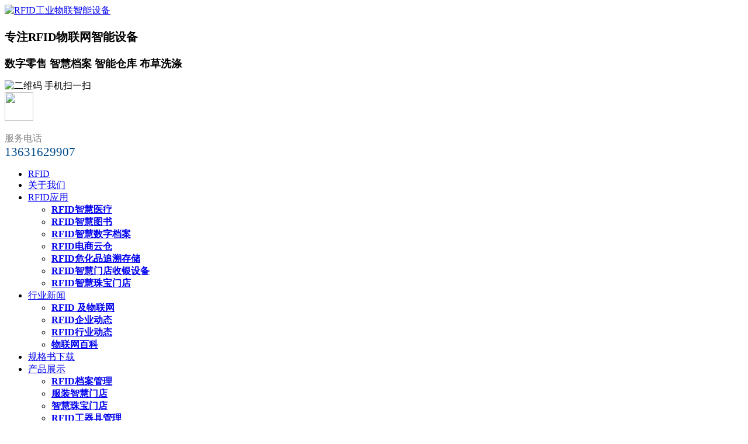

--- FILE ---
content_type: text/html; charset=utf-8
request_url: http://www.dwfengcn.com/
body_size: 12169
content:
<!DOCTYPE html>
<html class=" desktop portrait">
 <head id="Head">
  <meta http-equiv="Content-Type" content="text/html; charset=UTF-8" />
  <meta content="width=device-width, initial-scale=1.0, user-scalable=no" name="viewport" />
  <meta http-equiv="PAGE-ENTER" content="RevealTrans(Duration=0,Transition=1)" />
  <title>数字零售 物联网 RFID超高频读写设备_无人超市自助结算台_通道门禁_高值柜_智慧工具柜-RFID自助收银机</title>
  <meta name="keywords" content="RFID智能工具柜，自助结算台， 高值医疗耗材柜，rfid智能柜,rfid 智能门禁,rfid智能档案柜,工业RFID读写器，读写模块，天线">
  <meta name="description" content="大王蜂智能科技一直专注工业物联网及RFID 智能终端产品 研发、设计、生产、销售 。">
  <link rel="shortcut icon" href="http://www.dwfengcn.com/storage/16445/images/20190221/20190221151808_70812.png">
  <link rel="stylesheet" type="text/css" href="http://www.dwfengcn.com/storage/16445/tpl/1196/css/amazeui.min.css" />
  <link rel="stylesheet" type="text/css" href="http://www.dwfengcn.com/storage/16445/tpl/1196/css/base.css" />
  <!--link rel="stylesheet" type="text/css" href="http://www.dwfengcn.com/storage/16445/tpl/1196/css/style2.css" /-->
  <link rel="stylesheet" type="text/css" href="http://www.dwfengcn.com/storage/16445/tpl/1196/css/font-awesome.min.css" />
  <link rel="stylesheet" type="text/css" href="http://www.dwfengcn.com/storage/16445/tpl/1196/css/animate.min.css" />
  <!--link href="http://www.dwfengcn.com/storage/16445/tpl/1196/css/style.css" rel="stylesheet" type="text/css" /-->
  <link rel="stylesheet" type="text/css" href="http://www.dwfengcn.com/storage/16445/tpl/1196/css/index2.css" media="all" />
  <!--link rel="stylesheet" type="text/css" href="http://www.dwfengcn.com/storage/16445/tpl/1196/css/chanpin.css" media="all" /-->
  <script type="text/javascript" src="http://www.dwfengcn.com/storage/16445/tpl/1196/js/jquery-1.8.3.min.js"></script>
  <script type="text/javascript" src="http://www.dwfengcn.com/storage/16445/tpl/1196/js/script.js"></script>
  <script type="text/javascript" src="http://www.dwfengcn.com/storage/16445/tpl/1196/js/amazeui.min.js"></script>
  <script type="text/javascript" src="http://www.dwfengcn.com/storage/16445/tpl/1196/js/jquery.caroufredsel.js"></script> 
  <script type="text/javascript" src="http://www.dwfengcn.com/storage/16445/tpl/1196/js/custom.js"></script>
  <script type="text/javascript" src="http://www.dwfengcn.com/storage/16445/tpl/1196/js/jquery.lazyload.min.js"></script>
  <script type="text/javascript" src="http://www.dwfengcn.com/storage/16445/tpl/1196/js/animate.min.js"></script>
  <script type="text/javascript" src="http://www.dwfengcn.com/storage/16445/tpl/1196/js/superfish.js"></script>
  <script type="text/javascript" src="http://www.dwfengcn.com/storage/16445/tpl/1196/js/jquery.flexslider.min.js"></script>
  <script type="text/javascript" src="http://www.dwfengcn.com/storage/16445/tpl/1196/js/jquery.wow.min.js"></script>
  <script type="text/javascript" src="http://www.dwfengcn.com/storage/16445/tpl/1196/js/jquery.jcarousellite.min.js"></script>
  <script type="text/javascript" src="http://www.dwfengcn.com/storage/16445/tpl/1196/js/jquery.imgscroll.js"></script>
  <script type="text/javascript">
var wow = new WOW(
{
	boxClass:'animated'}
);
	wow.init();
$(function(){
	$('.banner').flexslider();
	});
$(function(){
	$(".case").jCarouselLite({scroll:1,speed:1500,btnNext:".next",btnPrev:".prev"});
	});
$(function(){
	$("#goleft").imgscroll({speed: 40,amount: 0,width: 1,dir: "left"});
	});
</script>  
 <meta http-equiv="Cache-Control" content="no-transform" />
<meta http-equiv="Cache-Control" content="no-siteapp" />
</head>
 <body class="font-zh-CN">
  <div id="wrapper" class="home-page">
   <!--header-->
   <header class="top header-v2 desktops-section default-top">    
    <div class="top-bar clearfix">
     <div class="page-width clearfix">
      <div id="a1portalSkin_topAreaB" class="QHDEmptyArea top-widget float-right"></div>
      <div id="a1portalSkin_topAreaC" class="QHDEmptyArea top-widget float-left"></div>
     </div>
    </div>    
    <div class="top-main">
     <div class="page-width clearfix">
      <div class="logo float-left" skinobjectzone="HtmlLogo_734">	   
      <a indepth="true" href="http://www.dwfengcn.com/"><img src="http://www.dwfengcn.com/storage/16445/images/20230922/20230922100343_56789.jpg" alt="RFID工业物联智能设备" /></a>
       <div class="logo-zi">
	           <h2> <span style="font-size:20px;"><span style="font-family:幼圆;">专注RFID物联网智能设备</span></span></h2> 
        <p> <span style="font-size:18px;"><strong><span style="font-family:幼圆;">数字零售 智慧档案 智能仓库 布草洗涤</span></strong></span></p> 
       </div>
      </div>
      <div class="top-main-content float-right">
       <div class="qrcode">
        <img src="http://www.dwfengcn.com/storage/16445/images/20211122/20211122113551_78259.jpg" alt="二维码 手机扫一扫" />
       </div>
       <div id="a1portalSkin_topAreaA" class="top-widget float-right">
        <div class="module-default module-no-margin">
         <div class="module-inner">
          <div id="" class="module-content">
           <div class="qhd-content">
            <div class="typo">
             <a href="#"><img class="typo_img" src="http://www.dwfengcn.com/storage/16445/tpl/1196/picture/tubiao.png" style="width:49px;height:49px" /></a>
             <div class="typo_text">
			 <p><span style="color:#868686;font-size:16px;line-height:normal">服务电话</span><br /><span style="font-size:21px;line-height:normal;color:#004b8c">13631629907</span></p>

             </div>
            </div>
           </div>
          </div>
         </div>
        </div>
       </div>
      </div>
     </div>
    </div>
    <div class="clear"></div>
    <div class="nav-wrapper">
     <div class="page-width clearfix">
      <nav class="nav">
       <div class="main-nav clearfix" skinobjectzone="menu_929">     
<ul class="sf-menu sf-js-enabled">
<li class="first-level sf-with-ul "><a href="http://www.dwfengcn.com/" title="RFID射频识别智能设备" >RFID</a>
  
<ul class='two'>
  
</ul>
</li><li class="first-level sf-with-ul "><a href="http://www.dwfengcn.com/gywm.html" title="" >关于我们</a>
  
<ul class='two'>
  
</ul>
</li><li class="first-level sf-with-ul "><a href="http://www.dwfengcn.com/p/4" title="RFID物联技术应用方案" >RFID应用</a>
  
<ul class='two'>
  <li><a indepth="true" href="http://www.dwfengcn.com/p/40"  title="RFID智慧医疗设备" ><strong>RFID智慧医疗</strong></a></li><li><a indepth="true" href="http://www.dwfengcn.com/p/89"  title="RFID智慧书店" ><strong>RFID智慧图书</strong></a></li><li><a indepth="true" href="http://www.dwfengcn.com/p/93"  title="RFID智慧数字档案" ><strong>RFID智慧数字档案</strong></a></li><li><a indepth="true" href="http://www.dwfengcn.com/p/85"  title="RFID智慧电商云仓" ><strong>RFID电商云仓</strong></a></li><li><a indepth="true" href="http://www.dwfengcn.com/p/83"  title="RFID危化品追溯存储" ><strong>RFID危化品追溯存储</strong></a></li><li><a indepth="true" href="http://www.dwfengcn.com/{filename}.html"  title="服装店自助收银 智慧门店" ><strong>RFID智慧门店收银设备</strong></a></li><li><a indepth="true" href="http://www.dwfengcn.com/p/97"  title="RFID智慧珠宝门店" ><strong>RFID智慧珠宝门店</strong></a></li>
</ul>
</li><li class="first-level sf-with-ul "><a href="http://www.dwfengcn.com/a/1" title="RFID物联技术新闻动态" >行业新闻</a>
  
<ul class='two'>
  <li><a indepth="true" href="http://www.dwfengcn.com/a/51"  title="RFID 超高频射频识别 物联网" ><strong>RFID 及物联网</strong></a></li><li><a indepth="true" href="http://www.dwfengcn.com/a/95"  title="RFID高值柜企业动态" ><strong>RFID企业动态</strong></a></li><li><a indepth="true" href="http://www.dwfengcn.com/a/3"  title="RFID物联网行业动态" ><strong>RFID行业动态</strong></a></li><li><a indepth="true" href="http://www.dwfengcn.com/"  title="RFID百科"  target="_blank"><strong>物联网百科</strong></a></li>
</ul>
</li><li class="first-level sf-with-ul "><a href="http://www.dwfengcn.com/a/33" title="RFID智能柜规格书下载" >规格书下载</a>
  
<ul class='two'>
  
</ul>
</li><li class="first-level sf-with-ul "><a href="http://www.dwfengcn.com/p/4" title="产品展示" >产品展示</a>
  
<ul class='two'>
  <li><a indepth="true" href="http://www.dwfengcn.com/p/82"  title="RFID智慧档案文件管理" ><strong>RFID档案管理</strong></a></li><li><a indepth="true" href="http://www.dwfengcn.com/p/96"  title="RFID服装自助收银" ><strong>服装智慧门店</strong></a></li><li><a indepth="true" href="http://www.dwfengcn.com/p/97"  title="RFID智慧珠宝" ><strong>智慧珠宝门店</strong></a></li><li><a indepth="true" href="http://www.dwfengcn.com/p/84"  title="RFID工器具" ><strong>RFID工器具管理</strong></a></li><li><a indepth="true" href="http://www.dwfengcn.com/p/92"  title="RFID读写器及天线" ><strong>RFID读写器及天线</strong></a></li><li><a indepth="true" href="http://www.dwfengcn.com/p/98"  title="RFID布草洗涤" ><strong>RFID布草洗涤</strong></a></li><li><a indepth="true" href="http://www.dwfengcn.com/p/79"  title="RFID智慧仓储及门禁" ><strong>RFID智慧仓储及门禁</strong></a></li>
</ul>
</li><li class="first-level sf-with-ul "><a href="http://www.dwfengcn.com/lxwm76.html" title="RFID设备制造 13631629907" >联系我们</a>
  
<ul class='two'>
  
</ul>
</li>
</ul>
       </div>
      </nav>
     </div>
    </div>
   </header>
   <!-- S touch-top-wrapper -->
   <div class="touch-top mobile-section clearfix">
    <div class="touch-top-wrapper clearfix">
     <div class="touch-logo" skinobjectzone="HtmlLogo_1766">
     
<a indepth="true" href="http://www.dwfengcn.com/"><img src="http://www.dwfengcn.com/storage/16445/images/20230922/20230922100343_56789.jpg" alt=" RFID工业物联智能设备" /></a>


     </div>
     <!-- S touch-navigation -->
<div class="touch-navigation">
      <div class="touch-toggle">
       <ul>
        
        <li class="touch-toggle-item-last"><a href="javascript:;" class="drawer-menu" data-drawer="drawer-section-menu"><i class="touch-icon-menu"></i><span>导航</span></a></li>
       </ul>
      </div>
     </div>
     <!-- E touch-navigation -->
    </div>
    <!-- S touch-top -->
   
    <div style="display: none;" class="drawer-section drawer-section-menu">
     <div class="touch-menu" skinobjectzone="menu_2245">
	 
<ul>

<li>
  
  <a href="http://www.dwfengcn.com/" ><span>RFID</span></a>
  
<ul class='two'>
    
</ul>

</li><li>
  
  <a href="http://www.dwfengcn.com/gywm.html" ><span>关于我们</span></a>
  
<ul class='two'>
    
</ul>

</li><li>
  
  <a href="javascript:;/p/4" ><span>RFID应用</span></a>
  
<ul class='two'>
    <li><a href="http://www.dwfengcn.com/p/40"><span>RFID智慧医疗</span></a></li><li><a href="http://www.dwfengcn.com/p/89"><span>RFID智慧图书</span></a></li><li><a href="http://www.dwfengcn.com/p/93"><span>RFID智慧数字档案</span></a></li><li><a href="http://www.dwfengcn.com/p/85"><span>RFID电商云仓</span></a></li><li><a href="http://www.dwfengcn.com/p/83"><span>RFID危化品追溯存储</span></a></li><li><a href="http://www.dwfengcn.com/{filename}.html"><span>RFID智慧门店收银设备</span></a></li><li><a href="http://www.dwfengcn.com/p/97"><span>RFID智慧珠宝门店</span></a></li>
</ul>

</li><li>
  
  <a href="javascript:;/a/1" ><span>行业新闻</span></a>
  
<ul class='two'>
    <li><a href="http://www.dwfengcn.com/a/51"><span>RFID 及物联网</span></a></li><li><a href="http://www.dwfengcn.com/a/95"><span>RFID企业动态</span></a></li><li><a href="http://www.dwfengcn.com/a/3"><span>RFID行业动态</span></a></li><li><a href="http://www.dwfengcn.com/" target="_blank"><span>物联网百科</span></a></li>
</ul>

</li><li>
  
  <a href="http://www.dwfengcn.com/a/33" ><span>规格书下载</span></a>
  
<ul class='two'>
    
</ul>

</li><li>
  
  <a href="javascript:;/p/4" ><span>产品展示</span></a>
  
<ul class='two'>
    <li><a href="http://www.dwfengcn.com/p/82"><span>RFID档案管理</span></a></li><li><a href="http://www.dwfengcn.com/p/96"><span>服装智慧门店</span></a></li><li><a href="http://www.dwfengcn.com/p/97"><span>智慧珠宝门店</span></a></li><li><a href="http://www.dwfengcn.com/p/84"><span>RFID工器具管理</span></a></li><li><a href="http://www.dwfengcn.com/p/92"><span>RFID读写器及天线</span></a></li><li><a href="http://www.dwfengcn.com/p/98"><span>RFID布草洗涤</span></a></li><li><a href="http://www.dwfengcn.com/p/79"><span>RFID智慧仓储及门禁</span></a></li>
</ul>

</li><li>
  
  <a href="http://www.dwfengcn.com/lxwm76.html" ><span>联系我们</span></a>
  
<ul class='two'>
    
</ul>

</li>

</ul>

     </div>
    </div>
    <script type="text/javascript">
$(document).ready(function() {

$(".touch-toggle a").click(function(event) {
var className = $(this).attr("data-drawer");

if ($("." + className).css('display') == 'none') {
$("." + className).slideDown().siblings(".drawer-section").slideUp();
} else {
$(".drawer-section").slideUp();
}
event.stopPropagation();
});

/*$(document).click(function(){
$(".drawer-section").slideUp();     
})*/

$('.touch-menu a').click(function() {
if ($(this).next().is('ul')) {
if ($(this).next('ul').css('display') == 'none') {
$(this).next('ul').slideDown();
$(this).find('i').attr("class", "touch-arrow-up");
} else {
$(this).next('ul').slideUp();
$(this).next('ul').find('ul').slideUp();
$(this).find('i').attr("class", "touch-arrow-down");
}
}
});
});
</script>
   </div>
  </div>
  
<script>
var PDV_PAGEID='1'; 
var PDV_RP=''; 
var PDV_COLTYPE='index'; 
var PDV_PAGENAME='index'; 
</script>
  
<div class="banner animated fadeInUp animated">
   <ul class="slides">
<li class="carousel-img"><a href="http://www.dwfengcn.com/p/96"><img src="http://www.dwfengcn.com/storage/16445/banner/20240817/20240817095000_19105.jpg" alt="RFID自助收银" /></a></li><li class="carousel-img"><a href="http://www.dwfengcn.com/p/105.html"><img src="http://www.dwfengcn.com/storage/16445/banner/20240817/20240817104857_51014.jpg" alt="自助收银机" /></a></li><li class="carousel-img"><a href="http://www.dwfengcn.com/p/96"><img src="http://www.dwfengcn.com/storage/16445/banner/20170726/20170726123612_53876.png" alt="" /></a></li><li class="carousel-img"><a href="http://410.diyiit.com/"><img src="http://www.dwfengcn.com/storage/16445/banner/20170726/20170726123603_91885.png" alt="" /></a></li><li class="carousel-img"><a href="http://410.diyiit.com/"><img src="http://www.dwfengcn.com/storage/16445/banner/20170726/20170726123554_33792.png" alt="" /></a></li>

   </ul>
  </div>

  <section class="main">
   <div id="a1portalSkin_mainArea" class="full-screen clearfix">
    <div class="container">
     <div class="page2 clearfix">
      <div class="page2_L animated fadeInUp">
       <section class="page-menu">
         <form id="frmInfoSearch" class="sou_da"  style="width:94%"  method="get" action="/so_product">   
           <input type="text" id="Keywords"  name="keyword" placeholder="请输入产品名称" value="">
         <button type="submit" id="submit"><i class="fa fa-search fa-white"></i></button>
       </form>
       </section>
      
       <div class="clear"></div>
       <!--E-->
        
<h4 class="page2_title"><i class="icon_Btn fa fa-chevron-down"></i>产品分类</h4>   
<ul class="reset page2_nav">
<li><a class="li1" href="http://www.dwfengcn.com/p/40">RFID智慧医疗</a>
<ul class='ul2 reset'>
  <li><a href="http://www.dwfengcn.com/p/77" target="_top"><i class="fa fa-angle-right"></i>RFID智能医疗柜</a></li>
</ul>
</li><li><a class="li1" href="http://www.dwfengcn.com/p/41">RFID电商智慧云仓</a>
<ul class='ul2 reset'>
  <li><a href="http://www.dwfengcn.com/p/78" target="_top"><i class="fa fa-angle-right"></i>RFID超高频仓储设备</a></li>
</ul>
</li><li><a class="li1" href="http://www.dwfengcn.com/p/93">RFID档案文件柜</a>
<ul class='ul2 reset'>
  
</ul>
</li><li><a class="li1" href="http://www.dwfengcn.com/p/96">服装智慧门店</a>
<ul class='ul2 reset'>
  
</ul>
</li><li><a class="li1" href="http://www.dwfengcn.com/p/88">RFID智能通道门</a>
<ul class='ul2 reset'>
  
</ul>
</li><li><a class="li1" href="http://www.dwfengcn.com/p/89">RFID智慧图书</a>
<ul class='ul2 reset'>
  
</ul>
</li><li><a class="li1" href="http://www.dwfengcn.com/p/90">RFID智慧电力工具柜</a>
<ul class='ul2 reset'>
  
</ul>
</li><li><a class="li1" href="http://www.dwfengcn.com/p/91">RFID危化品智能柜</a>
<ul class='ul2 reset'>
  
</ul>
</li><li><a class="li1" href="http://www.dwfengcn.com/p/92">RFID读写器及标签</a>
<ul class='ul2 reset'>
  
</ul>
</li> 
</ul>

      </div>
      <!--right-->
      <div class="page2_R  animated fadeInUp animated">
       <div class="titleBtn">
        <ul class="reset clearfix">
         <li class="hover" id="one1" onmouseup="setTab('one',1,2)">最新产品</li>
         <li id="one2" onmouseup="setTab('one',2,2)">热门产品</li>
        </ul>
       </div>
       <div class="conBox clearfix" id="con_one_1">
       
<div class="col-lg-4 col-sm-6">
         <div class="item">
          <dl class="reset">
           <div class="imgBox">
            <a href="http://www.dwfengcn.com/p/117.html" title="RFID自助收银机-RFID方形识别篮 适合烘培零售店、珠宝店、眼镜店"><img class="lazyImg" src="http://www.dwfengcn.com/storage/16445/product/20240711/thumb_pc_2024071118237_45647.png" data-original="/storage/16445/product/20240711/thumb_pc_2024071118237_45647.png" alt="RFID自助收银机-RFID方形识别篮 适合烘培零售店、珠宝店、眼镜店" /></a>
           </div>
           <dt>
            RFID自助收银机-RFID方形识别篮 适合烘培零售店、珠宝 ...
           </dt>         
          </dl>
         </div>
        </div><div class="col-lg-4 col-sm-6">
         <div class="item">
          <dl class="reset">
           <div class="imgBox">
            <a href="http://www.dwfengcn.com/p/116.html" title="RFID智能柜 档案柜 文件管理柜 保密柜 RFID智能柜套件"><img class="lazyImg" src="http://www.dwfengcn.com/storage/16445/product/20240221/thumb_pc_20240221111303_83490.png" data-original="/storage/16445/product/20240221/thumb_pc_20240221111303_83490.png" alt="RFID智能柜 档案柜 文件管理柜 保密柜 RFID智能柜套件" /></a>
           </div>
           <dt>
            RFID智能柜 档案柜 文件管理柜 保密柜 RFID智能柜套 ...
           </dt>         
          </dl>
         </div>
        </div><div class="col-lg-4 col-sm-6">
         <div class="item">
          <dl class="reset">
           <div class="imgBox">
            <a href="http://www.dwfengcn.com/p/115.html" title="RFID智能柜 智能发衣柜 自助收衣柜 RFID智能柜套件 "><img class="lazyImg" src="http://www.dwfengcn.com/storage/16445/product/20231220/thumb_pc_1703054036944883.png" data-original="/storage/16445/product/20231220/thumb_pc_1703054036944883.png" alt="RFID智能柜 智能发衣柜 自助收衣柜 RFID智能柜套件 " /></a>
           </div>
           <dt>
            RFID智能柜 智能发衣柜 自助收衣柜 RFID智能柜套件 
           </dt>         
          </dl>
         </div>
        </div><div class="col-lg-4 col-sm-6">
         <div class="item">
          <dl class="reset">
           <div class="imgBox">
            <a href="http://www.dwfengcn.com/p/114.html" title="RFID服装门店智能门禁 UHF超高频通道门 1米智能门禁"><img class="lazyImg" src="http://www.dwfengcn.com/storage/16445/product/20231207/thumb_pc_1701913742850438.png" data-original="/storage/16445/product/20231207/thumb_pc_1701913742850438.png" alt="RFID服装门店智能门禁 UHF超高频通道门 1米智能门禁" /></a>
           </div>
           <dt>
            RFID服装门店智能门禁 UHF超高频通道门 1米智能门禁
           </dt>         
          </dl>
         </div>
        </div><div class="col-lg-4 col-sm-6">
         <div class="item">
          <dl class="reset">
           <div class="imgBox">
            <a href="http://www.dwfengcn.com/p/113.html" title="RFID立式操作台 超高频读写器 仓库 门店自助收银机 RFID智能收银系统"><img class="lazyImg" src="http://www.dwfengcn.com/storage/16445/product/20231104/thumb_pc_2023110485152_47748.jpg" data-original="/storage/16445/product/20231104/thumb_pc_2023110485152_47748.jpg" alt="RFID立式操作台 超高频读写器 仓库 门店自助收银机 RFID智能收银系统" /></a>
           </div>
           <dt>
            RFID立式操作台 超高频读写器 仓库 门店自助收银机 RF ...
           </dt>         
          </dl>
         </div>
        </div><div class="col-lg-4 col-sm-6">
         <div class="item">
          <dl class="reset">
           <div class="imgBox">
            <a href="http://www.dwfengcn.com/p/112.html" title="rfid服装智能门禁 UHF超高频通道门"><img class="lazyImg" src="http://www.dwfengcn.com/storage/16445/product/20231103/thumb_pc_2023110323548_82506.jpg" data-original="/storage/16445/product/20231103/thumb_pc_2023110323548_82506.jpg" alt="rfid服装智能门禁 UHF超高频通道门" /></a>
           </div>
           <dt>
            rfid服装智能门禁 UHF超高频通道门
           </dt>         
          </dl>
         </div>
        </div>


        <div class="moreBtn">
         <a href="http://www.dwfengcn.com/p/4">更多</a>
        </div>
       </div>
       <div class="conBox clearfix none" id="con_one_2">

        
<div class="col-lg-4 col-sm-6">
         <div class="item">
          <dl class="reset">
           <div class="imgBox">
            <a href="http://www.dwfengcn.com/p/57.html" title="RFID医疗耗材柜 智能资产管理试剂药品柜 UHF超高频防爆柜"><img class="lazyImg" src="http://www.dwfengcn.com/storage/16445/product/20211129/thumb_pc_2021112959037_84975.jpg" data-original="/storage/16445/product/20211129/thumb_pc_2021112959037_84975.jpg" alt="RFID医疗耗材柜 智能资产管理试剂药品柜 UHF超高频防爆柜" /></a>
           </div>
           <dt>
           RFID医疗耗材柜 智能资产管理试剂药品柜 UHF超高频防爆 ...
           </dt>        
          </dl>
         </div>
        </div><div class="col-lg-4 col-sm-6">
         <div class="item">
          <dl class="reset">
           <div class="imgBox">
            <a href="http://www.dwfengcn.com/p/56.html" title="RFID智能资产管理试剂药品柜 深圳厂家 UHF超高频防爆柜"><img class="lazyImg" src="http://www.dwfengcn.com/storage/16445/product/20211129/thumb_pc_2021112968906_06024.jpg" data-original="/storage/16445/product/20211129/thumb_pc_2021112968906_06024.jpg" alt="RFID智能资产管理试剂药品柜 深圳厂家 UHF超高频防爆柜" /></a>
           </div>
           <dt>
           RFID智能资产管理试剂药品柜 深圳厂家 UHF超高频防爆柜
           </dt>        
          </dl>
         </div>
        </div><div class="col-lg-4 col-sm-6">
         <div class="item">
          <dl class="reset">
           <div class="imgBox">
            <a href="http://www.dwfengcn.com/p/54.html" title="RFID危化品管理 深圳厂家 UHF超高频智能危化品安全柜 大学实验室"><img class="lazyImg" src="http://www.dwfengcn.com/storage/16445/product/20211129/thumb_pc_2021112967789_59082.jpg" data-original="/storage/16445/product/20211129/thumb_pc_2021112967789_59082.jpg" alt="RFID危化品管理 深圳厂家 UHF超高频智能危化品安全柜 大学实验室" /></a>
           </div>
           <dt>
           RFID危化品管理 深圳厂家 UHF超高频智能危化品安全柜  ...
           </dt>        
          </dl>
         </div>
        </div><div class="col-lg-4 col-sm-6">
         <div class="item">
          <dl class="reset">
           <div class="imgBox">
            <a href="http://www.dwfengcn.com/p/53.html" title="RFID智能门禁 深圳厂家 UHF超高频触摸屏声光报警通道门 支持定制"><img class="lazyImg" src="http://www.dwfengcn.com/storage/16445/product/20211129/thumb_pc_2021112903814_54360.jpg" data-original="/storage/16445/product/20211129/thumb_pc_2021112903814_54360.jpg" alt="RFID智能门禁 深圳厂家 UHF超高频触摸屏声光报警通道门 支持定制" /></a>
           </div>
           <dt>
           RFID智能门禁 深圳厂家 UHF超高频触摸屏声光报警通道门 ...
           </dt>        
          </dl>
         </div>
        </div><div class="col-lg-4 col-sm-6">
         <div class="item">
          <dl class="reset">
           <div class="imgBox">
            <a href="http://www.dwfengcn.com/p/66.html" title="RFID医院手术服智能领用柜 深圳厂家 UHF超高频被服领用柜 可定制"><img class="lazyImg" src="http://www.dwfengcn.com/storage/16445/product/20211119/thumb_pc_2021111912770_53745.jpg" data-original="/storage/16445/product/20211119/thumb_pc_2021111912770_53745.jpg" alt="RFID医院手术服智能领用柜 深圳厂家 UHF超高频被服领用柜 可定制" /></a>
           </div>
           <dt>
           RFID医院手术服智能领用柜 深圳厂家 UHF超高频被服领用 ...
           </dt>        
          </dl>
         </div>
        </div><div class="col-lg-4 col-sm-6">
         <div class="item">
          <dl class="reset">
           <div class="imgBox">
            <a href="http://www.dwfengcn.com/p/65.html" title=" RFID医院手术服智能回收柜 深圳厂家 UHF超高频被服回收智能柜"><img class="lazyImg" src="http://www.dwfengcn.com/storage/16445/product/20211119/thumb_pc_2021111923674_34554.jpg" data-original="/storage/16445/product/20211119/thumb_pc_2021111923674_34554.jpg" alt=" RFID医院手术服智能回收柜 深圳厂家 UHF超高频被服回收智能柜" /></a>
           </div>
           <dt>
            RFID医院手术服智能回收柜 深圳厂家 UHF超高频被服回 ...
           </dt>        
          </dl>
         </div>
        </div>
 

        <div class="moreBtn">
         <a href="http://www.dwfengcn.com/p/4">更多</a>
        </div>
       </div>
      </div>
     </div>
    </div>
    <!--S-->
    <!--E-->
    <!--S-->
    <div class="g-blk-adv f-oh" style="background:#2E2D33 url('/storage/16445/tpl/1196//images/1536552417.jpg') center center no-repeat;background-attachment: fixed;">
     <div class="g-w1000">
      <div class="m-hds f-tac animated fadeInUp">
       <h3>选择我们的理由</h3>
       <p>自主研发产品拥有多项国家级专利，欢迎定制</p>
      </div>
	  
      <ul>

       <li class="animated zoomIn"><a href="http://www.dwfengcn.com/p/4"><img src="http://www.dwfengcn.com/storage/16445/tpl/1196/picture/1536549173.png" /></a><h5><a href="http://www.dwfengcn.com/.../../product/class/">产品定制</a></h5><p class="f-taj">定制就是不断完善大众的个性需求，研发都要通过定制实现。针对顾客独一无二的定制，根据需求定制配置。</p></li>

       <li class="animated zoomIn"><a href="http://www.dwfengcn.com/p/4"><img src="http://www.dwfengcn.com/storage/16445/tpl/1196/picture/ 20230704104528_27230.png" /></a><h5><a href="http://www.dwfengcn.com/.../../product/class/">性能稳定</a></h5><p class="f-taj">我们一直秉持一份执着和踏实，除常规制造流程检测外，还对成品和关键零部件实行严苛的长时间高温老化检验，保证产品质量的稳定。</p></li>

       <li class="animated zoomIn"><a href="http://www.dwfengcn.com/p/4"><img src="http://www.dwfengcn.com/storage/16445/tpl/1196/picture/ 20230704104528_53252.png" /></a><h5><a href="http://www.dwfengcn.com/.../../product/class/">产品专利</a></h5><p class="f-taj">目前已经拥有多项研发专利。专注创新作为生产原动力，在自动化领域拥有一支经验丰富的专业技术团队把关全局。</p></li>

       <li class="animated zoomIn"><a href="http://www.dwfengcn.com/p/4"><img src="http://www.dwfengcn.com/storage/16445/tpl/1196/picture/1536549319.png" /></a><h5><a href="http://www.dwfengcn.com/.../../product/class/">售后跟踪</a></h5><p class="f-taj">一个公司的售后就是他的态度，销售期间您有任何问题我们都会第一时间为您解答维修，我们竭诚为每一位新老客户顾客服务！不忘初心，始终如一。</p></li>

      </ul>

     </div>
    </div>
    <!--E-->
    <!--S-->
    <div class="g-blk-case f-oh">
     <div class="g-w1000">
      <div class="m-hds f-tac animated fadeInUp">
       <h3>RFID超高频智能设备</h3>
       <p>UHF超高频射频识别 智慧物联感知技术</p>
      </div>
      <a href="javascript:void(0)" class="btn prev animated bounceInLeft" style="z-index:999;"></a>
      <div class="case">
	  <ul>
	  <li class="animated flipInX" style="width:auto" ><a href="http://www.dwfengcn.com/p/110.html" title="rfid智能柜 涉案物资管理柜 物资管理系统  " target="_blank"><img src="http://www.dwfengcn.com/storage/16445/product/20231018/1697595580686027.jpg" width="320" height="240" alt="rfid智能柜 涉案物资管理柜 物资管理系统" /><p>rfid智能柜 涉案物资管理柜 物资管理系统</p></a></li><li class="animated flipInX" style="width:auto" ><a href="http://www.dwfengcn.com/p/108.html" title="UHF读写器器 RFID工业数据采集器 超高频读卡器 生产制造物流仓储数据采集  " target="_blank"><img src="http://www.dwfengcn.com/storage/16445/product/20230914/2023091492063_47920.jpg" width="320" height="240" alt="UHF读写器器 RFID工业数据采集器 超高频读卡器 生产制造物流仓储数据采集" /><p>UHF读写器器 RFID工业数据采集器 超高频读卡器 生产制 ...</p></a></li><li class="animated flipInX" style="width:auto" ><a href="http://www.dwfengcn.com/p/107.html" title="手持机 手持终端 RFID服装盘点机 批量盘点  " target="_blank"><img src="http://www.dwfengcn.com/storage/16445/product/20250321/20250321122333_041719.jpg" width="320" height="240" alt="手持机 手持终端 RFID服装盘点机 批量盘点" /><p>手持机 手持终端 RFID服装盘点机 批量盘点</p></a></li><li class="animated flipInX" style="width:auto" ><a href="http://www.dwfengcn.com/p/106.html" title="RFID自助收银一体机 RFID出入库管理 RFID收银 RFID读写器设备  " target="_blank"><img src="http://www.dwfengcn.com/storage/16445/product/20230621/2023062135808_42119.jpg" width="320" height="240" alt="RFID自助收银一体机 RFID出入库管理 RFID收银 RFID读写器设备" /><p>RFID自助收银一体机 RFID出入库管理 RFID收银 R ...</p></a></li><li class="animated flipInX" style="width:auto" ><a href="http://www.dwfengcn.com/p/105.html" title="RFID收银台 批量3秒结算 RFID读写器 RFID工作台  " target="_blank"><img src="http://www.dwfengcn.com/storage/16445/product/20230620/2023062031106_25572.jpg" width="320" height="240" alt="RFID收银台 批量3秒结算 RFID读写器 RFID工作台" /><p>RFID收银台 批量3秒结算 RFID读写器 RFID工作台</p></a></li><li class="animated flipInX" style="width:auto" ><a href="http://www.dwfengcn.com/p/104.html" title="RFID布草隧道机  RFID仓库管理布草盘点通道机 UHF超高频服装出入库批量盘点  " target="_blank"><img src="http://www.dwfengcn.com/storage/16445/product/20230616/2023061696672_07427.png" width="320" height="240" alt="RFID布草隧道机  RFID仓库管理布草盘点通道机 UHF超高频服装出入库批量盘点" /><p>RFID布草隧道机  RFID仓库管理布草盘点通道机 UHF ...</p></a></li><li class="animated flipInX" style="width:auto" ><a href="http://www.dwfengcn.com/p/103.html" title="RFID服装收银机-RFID收银识别篮  " target="_blank"><img src="http://www.dwfengcn.com/storage/16445/product/20230616/20230616155659_22225.jpg" width="320" height="240" alt="RFID服装收银机-RFID收银识别篮" /><p>RFID服装收银机-RFID收银识别篮</p></a></li><li class="animated flipInX" style="width:auto" ><a href="http://www.dwfengcn.com/p/102.html" title="RFID服装盘点机-推车式RFID识别箱  " target="_blank"><img src="http://www.dwfengcn.com/storage/16445/product/20230604/1685864399828836.jpg" width="320" height="240" alt="RFID服装盘点机-推车式RFID识别箱" /><p>RFID服装盘点机-推车式RFID识别箱</p></a></li><li class="animated flipInX" style="width:auto" ><a href="http://www.dwfengcn.com/p/101.html" title="RFID自助收银一体机  " target="_blank"><img src="http://www.dwfengcn.com/storage/16445/product/20230603/1685759487377251.jpg" width="320" height="240" alt="RFID自助收银一体机" /><p>RFID自助收银一体机</p></a></li><li class="animated flipInX" style="width:auto" ><a href="http://www.dwfengcn.com/p/100.html" title="RFID自助收银识别篮  " target="_blank"><img src="http://www.dwfengcn.com/storage/16445/product/20230506/20230506172705_998386.jpg" width="320" height="240" alt="RFID自助收银识别篮" /><p>RFID自助收银识别篮</p></a></li>

	  </ul>
      </div>
      <a href="javascript:void(0)" class="btn next animated bounceInRight" style="z-index:999;"></a>
     </div>
    </div>
    <!--E-->
    <!-- S module-full-screen -->
    <div class="g-blk-abt module-full-screen module-full-screen-hl" style="background: rgba(0, 0, 0, 0) url('/storage/16445/tpl/1196/images/1536552417.jpg')center center no-repeat;">
     <div class="module-inner fadeInDown animated" data-animate="fadeInDown" data-delay="200">
      <div class="page-width">
       <div class="module-full-screen-title">
        <h2>关于我们  </h2>
        <div class="module-title-content">
         <i class="mark-left"></i>
         <h3>专注 、创新 、厚德 、  务实 、 为客户创造价值</h3>
         <i class="mark-right"></i>
        </div>
       </div>
       <div id="" class="module-full-screen-content">
        <!-- Start_Module_282373 -->
        <div class="qhd-content">
         <div class="typo">

          <div class="typo_text">
           <span>&nbsp; 东莞市大王蜂智能科技有限公司 是一家从事RFID产品和智能设备定制及销售的公司。工厂位于深圳宝安区；在深圳、东莞 都有销售处。公司成立至今，一直从事研发、设计、定制生产、销售RFID 无线射频识别产品和RFID 智能终端设备的制造。主要产品包括 无人超市智能结算台，医疗耗材柜、手术服收发衣柜、通道门禁、智能工器具柜、自助借还一体机、还书机、档案柜，隧道机以及超高频读写器等，覆盖各个行业各种应用场景。</span>
           <div class="module-full-screen-more" style="text-align: center;">
            <a href="http://www.dwfengcn.com/gywm.html" target="_top">更多</a>
           </div>
          
          </div>
         </div>
        </div>
        <!-- End_Module_282373 -->
       </div>
      </div>
     </div>
    </div>
    <!-- E module-full-screen -->
    <!--S-->
    <div class="g-blk-news f-oh">
     <div class="container">
      <div class="m-box2 gs animated fadeInUp">
       <div class="m-hd">
        <h3><a href="http://www.dwfengcn.com/a/2">RFID企业动态 </a><span><a href="http://www.dwfengcn.com/a/2">更多»</a></span></h3>
       </div>
       <div class="m-bd">       
        <ul class="m-txtlst1 ico2 hasline">	
<li><span>[2022-02-15]</span><a href="http://www.dwfengcn.com/a/115.html" title="RFID 应用场景全描述">RFID 应用场景全描述</a></li><li><span>[2022-01-13]</span><a href="http://www.dwfengcn.com/a/79.html" title="智慧医疗设备">智慧医疗设备</a></li><li><span>[2022-01-13]</span><a href="http://www.dwfengcn.com/a/75.html" title="2021年RISC-V行业概览">2021年RISC-V行业概览</a></li><li><span>[2017-08-08]</span><a href="http://www.dwfengcn.com/a/49.html" title="RFID提供更舒心的医疗监护">RFID提供更舒心的医疗监护</a></li><li><span>[2017-07-30]</span><a href="http://www.dwfengcn.com/a/47.html" title="智能高值耗材柜">智能高值耗材柜</a></li><li><span>[2017-07-26]</span><a href="http://www.dwfengcn.com/a/27.html" title="RFID药品耗材试剂柜">RFID药品耗材试剂柜</a></li><li><span>[2017-07-26]</span><a href="http://www.dwfengcn.com/a/26.html" title="嘉兴科技城企业用RFID、视觉识别等技术打造智能制造业">嘉兴科技城企业用RFID、视觉识别等技术打造智能制造业</a></li><li><span>[2017-07-26]</span><a href="http://www.dwfengcn.com/a/25.html" title="医疗器械身份证时代，新机遇来了">医疗器械身份证时代，新机遇来了</a></li>
        </ul>
       </div>
      </div>
      <div class="m-box2 hy animated fadeInUp">
       <div class="m-hd">
        <h3><a href="http://www.dwfengcn.com/a/3">RFID行业动态</a><span><a href="http://www.dwfengcn.com/a/3">更多»</a></span></h3>
       </div>
       <div class="m-bd">
        <ul class="m-txtlst1 ico2 hasline">
       
<li><span>[2024-05-23]</span><a href="http://www.dwfengcn.com/a/273.html" title="今日AIoT行业动态">今日AIoT行业动态</a></li><li><span>[2024-01-16]</span><a href="http://www.dwfengcn.com/a/272.html" title="纺织服装业面临的拐点与差异化竞争力的构建">纺织服装业面临的拐点与差异化竞争力的构建</a></li><li><span>[2024-01-03]</span><a href="http://www.dwfengcn.com/a/270.html" title="玛丝菲尔：服装品牌的高端服务之路">玛丝菲尔：服装品牌的高端服务之路</a></li><li><span>[2023-11-30]</span><a href="http://www.dwfengcn.com/a/269.html" title="RFID布草洗涤，洗涤界的黑科技，让你的布草洗涤工作焕然一新！">RFID布草洗涤，洗涤界的黑科技，让你的布草洗涤工作焕然一新 ...</a></li><li><span>[2023-11-07]</span><a href="http://www.dwfengcn.com/a/268.html" title="RFID物联技术，让你的供应链飞起来，销售数据一览无余！">RFID物联技术，让你的供应链飞起来，销售数据一览无余！</a></li><li><span>[2023-10-30]</span><a href="http://www.dwfengcn.com/a/265.html" title="智能物流，智造未来 MOM (Manufacturing Operations Management) 制造运营管理系统">智能物流，智造未来 MOM (Manufacturing O ...</a></li><li><span>[2023-10-25]</span><a href="http://www.dwfengcn.com/a/264.html" title="智能工器具柜：让工具管理更简单">智能工器具柜：让工具管理更简单</a></li><li><span>[2023-09-11]</span><a href="http://www.dwfengcn.com/a/260.html" title="  教师节慰问信">  教师节慰问信</a></li>

        </ul>
       </div>
      </div>
      <div class="m-box2 cp animated fadeInUp">
       <div class="m-hd">
        <h3><a href="http://www.dwfengcn.com/a/51">RFID 及物联网</a><span><a href="http://www.dwfengcn.com/a/51">更多»</a></span></h3>
       </div>
       <div class="m-bd">
        <ul class="m-txtlst1 ico2 hasline">
        
<li><span>[2023-11-06]</span><a href="http://www.dwfengcn.com/a/267.html" title="RFID工业读写器数据采集技术，让生产线焕发智能魅力！">RFID工业读写器数据采集技术，让生产线焕发智能魅力！</a></li><li><span>[2023-11-01]</span><a href="http://www.dwfengcn.com/a/266.html" title="史上最智能的服装云仓库，你想要吗？">史上最智能的服装云仓库，你想要吗？</a></li><li><span>[2023-10-25]</span><a href="http://www.dwfengcn.com/a/263.html" title="RFID服装云仓库应用">RFID服装云仓库应用</a></li><li><span>[2023-10-19]</span><a href="http://www.dwfengcn.com/a/262.html" title="RFID 与条形码，哪一种更适合资产追踪">RFID 与条形码，哪一种更适合资产追踪</a></li><li><span>[2023-09-11]</span><a href="http://www.dwfengcn.com/a/261.html" title="边缘计算与生成式AI结合于边缘智能，让大量工业设备拥有“说话”的能力">边缘计算与生成式AI结合于边缘智能，让大量工业设备拥有“说话 ...</a></li><li><span>[2023-09-08]</span><a href="http://www.dwfengcn.com/a/256.html" title="一件也能生产，1万件衣服也能快返的数智工厂">一件也能生产，1万件衣服也能快返的数智工厂</a></li><li><span>[2023-09-07]</span><a href="http://www.dwfengcn.com/a/255.html" title="基于改进合同网模型的AGV系统多车调度优化研究">基于改进合同网模型的AGV系统多车调度优化研究</a></li><li><span>[2023-09-07]</span><a href="http://www.dwfengcn.com/a/254.html" title="蜂鸟(HummingBird)：一个超轻量级IoT开源物联网平台">蜂鸟(HummingBird)：一个超轻量级IoT开源物联网 ...</a></li>


        </ul>
       </div>
      </div>
     </div>
    </div>
    <!--E-->
    <!--S-->
    <div class="g-blk-flink">
     <div class="g-w1170">
      <span class="f-fwb">友情链接：</span>
     
 <a href="http://www.baidu.com"  target="_blank">百度</a><a href="http://www.jsyoufeng.com/"  target="_blank">深孔镗加工</a><a href="http://www.jnpeihua.cn/"  target="_blank">智能水表</a><a href="http://www.hnsafb.com"  target="_blank">防爆控制箱厂家</a><a href="http://www.btlcgl.com"  target="_blank">电锅炉厂家</a><a href="http://www.tj-zyd.com/"  target="_blank">OA办公管理系统</a><a href="http://www.tsccyq.com/"  target="_blank">亚星</a><a href="http://mall.znzbw.cn/"  target="_blank">智能仪表</a><a href="http://jiling123.com/"  target="_blank">吉林网</a><a href="http://www.hndobetter.cn"  target="_blank">郑州装修公司</a><a href="https://www.powerarena.com/zh-hans/"  target="_blank">智能制造</a><a href="https://www.xtfzdq.com/"  target="_blank">高频开关电源</a><a href="http://miquan123.com/"  target="_blank">黄山</a><a href="http://zzdhxfxyq.hamiren.com/"  target="_blank">电化学分析仪器</a><a href="http://www.boktech.cn/"  target="_blank">红外压片机</a><a href="http://www.bjzgc.cc/"  target="_blank">甘肃开锁培训</a><a href="http://www.heilongjiang123.com/"  target="_blank">黑龙江</a><a href="http://m.v0.org.cn/"  target="_blank">贵州开锁培训</a><a href="http://m.0578-7654321.org.cn/"  target="_blank">汽车钥匙匹配培训</a><a href="http://m.k40.com.cn/"  target="_blank">汽车配钥匙培训</a><a href="http://m.bjks.net.cn/"  target="_blank">广东开锁培训</a><a href="http://www.shbaoyan.cn/"  target="_blank">宝衍实业</a><a href="http://m.6h.org.cn/"  target="_blank">吉林开锁培训</a><a href="http://m.r2.org.cn/"  target="_blank">黑龙江开锁培训</a><a href="http://www.axkspx.cn/"  target="_blank">上海开锁培训</a><a href="http://m.q0.org.cn/"  target="_blank">锁匠培训</a><a href="https://www.crzx.org.cn/"  target="_blank">智能锁安装培训</a><a href="http://m.ksgs.net.cn/"  target="_blank">内蒙开锁培训</a><a href="http://m.zjkspx.com/"  target="_blank">浙江开锁培训</a><a href="http://m.qcjmpx.com.cn/"  target="_blank">江苏开锁培训</a>


     </div>
    </div>
    <!--E-->
   </div>
   <!-- end of page-width -->
  </section>
  <div class="g-ft f-oh">
   <div class="g-w1170">
    <div class="m-ftel f-fr">
     <h5><span>服务电话</span><label>24 hours service hotline</label></h5>
     <p style="margin-top:18px;">13631629907</p>
     <p>13332960238</p>
    </div>
    <div class="m-fnav">
    <a href="http://www.dwfengcn.com/"   >网站首页</a><a href="http://www.dwfengcn.com/gywm.html"   >关于我们</a><a href="http://www.dwfengcn.com/p/4"   >产品中心</a><a href="http://www.dwfengcn.com/a/1"   >新闻动态</a><a href="http://www.dwfengcn.com/p/20"   >产品展示</a><a href="http://www.dwfengcn.com/a/33"   >规格下载</a><a href="http://www.dwfengcn.com/fwzx.html"   >服务中心</a><a href="http://www.dwfengcn.com/lxwm76.html"   >联系我们</a>
    </div>
    <div class="m-cprt">
  Copyright © 2016-2022  版权所有 版权所有 <br />
地址：广东省东莞市常平镇袁山贝思进二路16号1栋9楼     电话：13631629907 传真： 手机：13332960238<br />
 RFID工业物联智能设备   <a href="https://beian.miit.gov.cn/" target="_blank" style="color:#FFFFFF;">粤ICP备2021175590号</a> <br /> 
<a href="http://www.miibeian.gov.cn/" target="_blank"><img src="http://www.dwfengcn.com/storage/16445/tpl/1196/picture/newgovicon.gif" /></a> 
<a href="http://www.cdnet110.com/index.php" target="_blank"><img src="http://www.dwfengcn.com/storage/16445/tpl/1196/picture/4.png" /></a>  

    </div>
   </div>
  </div>
  <!--E-->
  <!--search-->
  <div id="vivo-head">
   <div class="vivo-search">
    <div class="search-box">
      <form  id="mfrmInfoSearch"  method="get" action="/so_product">
      <input type="text" id="mKeywords" class="data_q"   name="keyword" placeholder="请输入产品关键词" value="">   
      <button  type="submit"  id="#msubmit">搜索</button>
      <a class="close"></a>  
        </form>
    </div>
   </div>
  </div>
  
  <script type="text/javascript" src="http://www.dwfengcn.com/storage/16445/tpl/1196/js/ss-common.js"></script>
  <!--search-->

  <!--mobile nav-->
  <div id="mobile_nav" data-am-widget="navbar" class="am-navbar am-navbar-default gm-foot" style="padding-top:0px;">
   <ul class="am-navbar-nav am-cf am-avg-sm-4">
    <li><a href="http://www.dwfengcn.com/" class="curr"><span class="am-icon-home"></span><span class="am-navbar-label">首页</span></a></li>
    <li><a href="http://www.dwfengcn.com/gywm.html" class=""><span class="am-icon-user"></span><span class="am-navbar-label">关于我们</span></a></li>
    <li><a href="http://www.dwfengcn.com/p/20" class=""><span class="am-icon-th-large"></span><span class="am-navbar-label">产品展示</span></a></li>
    <li><a href="javascript:;" class="search" id=""><span class="am-icon-search"></span><span class="am-navbar-label">产品搜索</span></a></li>
    <li><a href="tel:13631629907" class=""><span class="am-icon-phone"></span><span class="am-navbar-label">联系我们</span></a></li>
   </ul>
  </div>
  <!--mobile nav-->

  <!-- QQ客服开始 -->
  <link rel="stylesheet" type="text/css" href="http://www.dwfengcn.com/storage/16445/tpl/1196/css/kf.css" />
  <div class="service_box">
   <ul class="tab_nav">
    <li><a href="http://www.dwfengcn.com/"><i class="icon icon_1"></i>在线客服</a></li>
    <li><a href="http://www.dwfengcn.com/"><i class="icon icon_3"></i></a></li>
   </ul>
   <div class="tab_content">
    <div class="tab_plan">
	<!--QQ-->
<p class="fs14">
	王工:
<a target="_blank" href="http://wpa.qq.com/msgrd?v=3&uin=445762123&site=qq&menu=yes"><img border="0" src="http://www.dwfengcn.com/storage/16445/tpl/1196/picture/339ce77ade3e41e6a86ae16b79f953d3.gif" alt="" title="" /></a>
</p>
<!--QQ-->
<p class="fs14">
	丁工:
<a target="_blank" href="http://wpa.qq.com/msgrd?v=3&uin=&site=qq&menu=yes"><img border="0" src="http://www.dwfengcn.com/storage/16445/tpl/1196/picture/339ce77ade3e41e6a86ae16b79f953d3.gif" alt="" title="" /></a>
</p>
<!--QQ-->
<p class="fs14">
	:
<a target="_blank" href="http://wpa.qq.com/msgrd?v=3&uin=&site=qq&menu=yes"><img border="0" src="http://www.dwfengcn.com/storage/16445/tpl/1196/picture/339ce77ade3e41e6a86ae16b79f953d3.gif" alt="" title="" /></a>
</p>
<!--QQ-->

<p class="mt10">
	服务时间:<br />
9:00-18:00(工作日)
</p>
    </div>
    <div class="tab_plan" style="display: none;">
     <img src="http://www.dwfengcn.com/storage/16445/images/20211122/20211122113551_78259.jpg" alt="微信二维码" width="130" height="130" />
    </div>
   </div>
  </div>
  <script type="text/javascript">
$(".service_box .tab_nav li").hover(function(){
	var i=$(this).index();
	$(this).addClass("active").siblings().removeClass("active");
	$(".service_box .tab_plan:eq("+i+")").show().siblings().hide();
});
$(function(){
	var t;
	$(".service_box").hover(function(){
		$(".service_box").animate({right:0},300)
		clearTimeout(t);
	},function(){
		t=setTimeout(function(e){
			$(".service_box").animate({right:"-146px"},300);
			$(".service_box").find(".tab_nav li").removeClass("active");
		},1000);
	});
});
var isTransition=true;
$(".m_logo").hover(function(){
	var r=0;
	if(isTransition){
		animateTime = setInterval(function(){
			if (r>=153){
				clearInterval(animateTime);
				isTransition=true;
			}else{
				isTransition=false;
				r++;
				$(".m_logo a").attr("style","-webkit-mask:-webkit-gradient(radial, 45 25, "+r+", 45 25, "+(r+15)+", from(rgb(0, 0, 0)), color-stop(0.5, rgba(0, 0, 0, 0.2)), to(rgb(0, 0, 0)));")
			};
		},5);
	}
},function(){
	return;
});

</script>
<script src="http://www.dwfengcn.com/storage/16445/tpl/1196/js/transform.js" type="text/javascript" charset="utf-8"></script>
 <div style="display:none;">cache</div><div style="text-align:center;display:none;"><span>Processed in 0.013565 Second.</span></div></body>
</html>